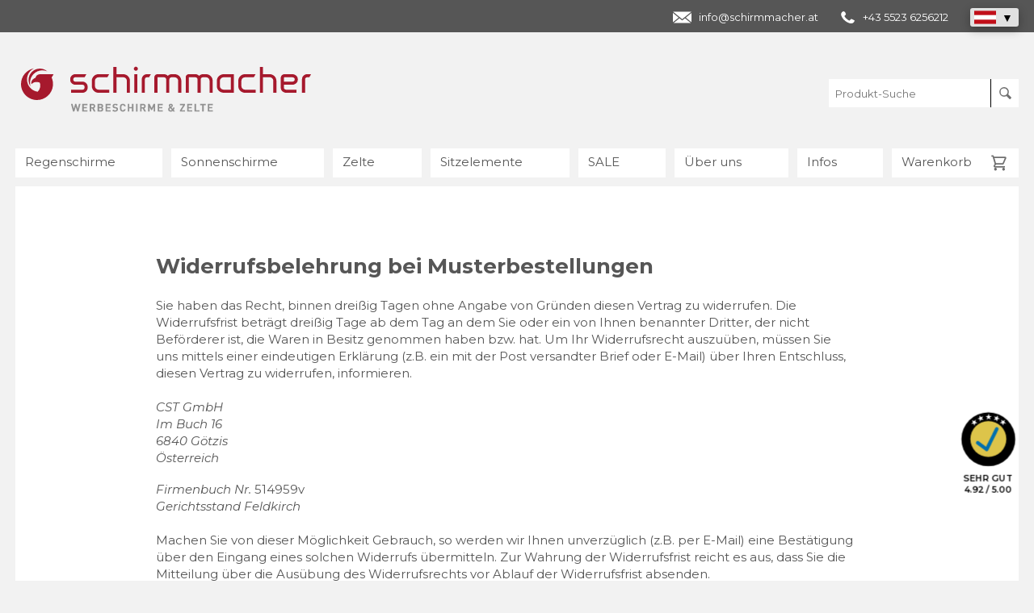

--- FILE ---
content_type: text/html; charset=UTF-8
request_url: https://schirmmacher.at/widerrufsbelehrung
body_size: 10455
content:
<!DOCTYPE html>
<html dir="ltr" lang="de-at">
<head>

<meta charset="utf-8">
<!-- 
	Programmierung und TYPO3 Integration
	seitenmann.at - Internet Services

	This website is powered by TYPO3 - inspiring people to share!
	TYPO3 is a free open source Content Management Framework initially created by Kasper Skaarhoj and licensed under GNU/GPL.
	TYPO3 is copyright 1998-2026 of Kasper Skaarhoj. Extensions are copyright of their respective owners.
	Information and contribution at https://typo3.org/
-->

<base href="https://schirmmacher.at/">


<meta name="generator" content="TYPO3 CMS" />
<meta name="viewport" content="width=device-width, initial-scale=1" />
<meta name="robots" content="index, follow" />
<meta name="keywords" content="Widerrufsbelehrung, Musterbestellungen, Widerrufsfrist, Folgen des Widerrufs, Widerrufsrechts" />
<meta name="description" content="Sie haben das Recht, binnen dreißig Tagen ohne Angabe von Gründen diesen Vertrag zu widerrufen." />
<meta name="google-site-verification" content="Y1AHQtBF-tib8H0W9Q6zJQ14RoYobVK_ufE_5JHneDg" />



<style type="text/css">
/*<![CDATA[*/
<!-- 
/*additionalTSFEInlineStyle*/
			* { margin: 0; padding: 0; }
			#startscreen { position: fixed; width: 100%; height: 100%; background-color: rgba(236,236,236,1); z-index: 200000; }
-->
/*]]>*/
</style>







<script type="text/javascript" data-cmp-ab="1" src="https://cdn.consentmanager.net/delivery/autoblocking/5c2e624a31d5a.js" data-cmp-host="d.delivery.consentmanager.net" data-cmp-cdn="cdn.consentmanager.net" data-cmp-codesrc="0"></script>
<title>Widerrufsbelehrung</title>			
			<link rel="dns-prefetch" href="//www.googletagmanager.com">
			<link rel="dns-prefetch" href="//www.googleadservices.com">
			<link rel="dns-prefetch" href="//www.google-analytics.com">
			
			<link rel="icon" type="image/png" sizes="16x16" href="/fileadmin/templates/design/favicon-16x16.png">
			<link rel="icon" type="image/png" sizes="32x32" href="/fileadmin/templates/design/favicon-32x32.png">
			<link rel="icon" type="image/png" sizes="96x96" href="/fileadmin/templates/design/favicon.png">
			<link rel="apple-touch-icon" type="image/png" sizes="180x180" href="/fileadmin/templates/design/favicon-180x180.png">
			<link rel="icon" type="image/png" sizes="192x192" href="/fileadmin/templates/design/favicon-192x192.png">
			<link rel="alternate icon" type="image/png" href="/fileadmin/templates/design/favicon-alternate.png">  <meta property="og:title" content="Widerrufsbelehrung">			<meta property="og:type" content="Website">			<meta property="og:url" content="https://schirmmacher.at/widerrufsbelehrung">			<meta property="og:site_name" content="Widerrufsbelehrung">			<meta property="og:description" content="Sie haben das Recht, binnen dreißig Tagen ohne Angabe von Gründen diesen Vertrag zu widerrufen.">			<meta property="og:image" content="https://schirmmacher.at/fileadmin/templates/design_at/schirmmacher-website-thumbnail.jpg">			<meta name="thumbnail" content="https://schirmmacher.at/fileadmin/templates/design_at/schirmmacher-website-thumbnail.jpg">			<meta name="twitter:card" content="summary">			<meta name="twitter:title" content="Widerrufsbelehrung">			<meta name="twitter:description" content="Sie haben das Recht, binnen dreißig Tagen ohne Angabe von Gründen diesen Vertrag zu widerrufen.">			<meta name="twitter:image" content="https://schirmmacher.at/fileadmin/templates/design_at/schirmmacher-website-thumbnail.jpg">	  			
	<script type="application/ld+json">
		{
		  "@context": "https://schema.org",
		  "@type": "Store",
		  "name": "schirmmacher - Werbeschirme und Zelte",
		  "image": "https://schirmmacher.at/fileadmin/templates/design_at/schirmmacher-website-thumbnail.jpg",
		  "description": "Regenschirme, Sonnenschirme oder Faltzelte bedrucken lassen vom Profi. Schirmmacher ist der Spezialist, wenn es um individuell bedruckte Werbeschirme und Zelte geht. Angeboten werden eine riesige Produktauswahl und verschiedenste Drucktechniken. Dabei liegt der Fokus auf Qualität zum günstigen Preis. Umsetzbar ist fast alles, vom einfachen Regenschirm mit Logo bis zum Marktschirm mit vollflächigem Fotodruck. Im online Produkt-Katalog oder durch persönliche Beratung findet sich das jeweils optimale Produkt. Kostenlos und unverbindlich wird von den Schirmmacher Design-Experten ein Entwurf gestaltet. Lieferungen sind auch in kleinen Mengen und kurzfristig möglich. Der Transport ist in viele Länder Europas kostenlos.",
		  "@id": "",
		  "url": "https://schirmmacher.at/",
		  "telephone": "+43 5523 6256212",
		  "address": {
		    "@type": "PostalAddress",
		    "streetAddress": "Im Buch 16",
		    "addressLocality": "Götzis",
		    "postalCode": "6840",
		    "addressCountry": "AT"
		  },
		  "openingHoursSpecification": [{
		    "@type": "OpeningHoursSpecification",
		    "dayOfWeek": [
		      "Monday",
		      "Tuesday",
		      "Wednesday",
		      "Thursday",
		      "Friday"
		    ],
		    "opens": "08:00",
		    "closes": "12:00"
		  },{
		    "@type": "OpeningHoursSpecification",
		    "dayOfWeek": [
		      "Monday",
		      "Tuesday",
		      "Wednesday",
		      "Thursday"
		    ],
		    "opens": "13:00",
		    "closes": "16:30"
		  }],
		  "sameAs": [
		    "https://www.facebook.com/schirmmacher",
		    "https://www.youtube.com/schirmmacher",
		    "https://linkedin.com/company/schirmmacher",
		    "https://schirmmacher.at/blog"
		  ]
		}
		</script>
		<script type="application/ld+json">
		{
		  "@context": "https://schema.org",
		  "@type": "Corporation",
		  "name": "Schirmmacher",
		  "alternateName": "Werbeschirme und Zelte",
		  "url": "https://schirmmacher.at/",
		  "logo": "https://schirmmacher.at/fileadmin/templates/design_at/schirmmacher-logo.svg",
		  "contactPoint": [{
		    "@type": "ContactPoint",
		    "telephone": "+43 5523 6256212",
		    "contactType": "customer service",
		    "contactOption": "TollFree",
		    "areaServed": "AT",
		    "availableLanguage": "German"
		  }],
		  "sameAs": [
		    "https://www.facebook.com/schirmmacher",
		    "https://www.youtube.com/schirmmacher",
		    "https://linkedin.com/company/schirmmacher",
		    "https://schirmmacher.at/blog"
		  ]
		}
	</script>
	
	
	<link rel="canonical" href="https://schirmmacher.at/widerrufsbelehrung">
	<!-- TYPO3 page -->
	<link rel="alternate" href="https://schirmmacher.de/widerrufsbelehrung" hreflang="de-DE">
	<link rel="alternate" href="https://schirmmacher.ch/widerrufsbelehrung" hreflang="de-CH">
	<link rel="alternate" href="https://schirmmacher.at/widerrufsbelehrung" hreflang="de-AT">
	<link rel="alternate" href="https://schirmmacher.es/cancelacion-de-muestras" hreflang="es-ES">
	<link rel="alternate" href="https://schirmmacher.eu/cancellation-policy" hreflang="en">
	<link rel="alternate" href="https://schirmmacher.it/diritto-di-recedere" hreflang="it-IT">
	<link rel="alternate" href="https://schirmmacher.co.uk/cancellation-policy" hreflang="en-GB">

	
	<link rel="stylesheet" href="https://schirmmacher.at/fileadmin/templates/css/customer.css" media="all">
	<link rel="stylesheet" href="https://schirmmacher.at/fileadmin/templates/css/customer_overwrite.css" media="all">
	<link rel="stylesheet" href="https://schirmmacher.at/fileadmin/templates/css/customer_at.css" media="all">
	

</head>
<body class="lang_de page_at">


		
		<!-- Template: 07 -->
		
		<div id="navigationMobilHintergrund"></div>
		
		<div id="startscreen"></div>
		
		<div id="topSpacer"></div>
		
			<div id="kontakt">
		<h4>CST GmbH – schirmmacher.com</h4>
		<table>
			<tr>
				<td style="padding-right: 20px;">Im Buch 16</td>
				<td>T. +43 5523 6256212</td>
			</tr>
			<tr>
				<td style="padding-right: 20px;">6840 Götzis/Österreich</td>
				<td><a href="/cdn-cgi/l/email-protection" class="__cf_email__" data-cfemail="cea7a0a8a18ebdada6a7bca3a3afada6abbce0afba">[email&#160;protected]</a></td>
			</tr>
		</table>
	</div>
		
		<div class="top_header"><div class="top_header_inner_wrapper">
				<div class="contactBox">
					<div class="laender">
						<a href="/cdn-cgi/l/email-protection#7811161e17380b1b10110a1515191b101d0a56190c" class="contact_mail"><span class="__cf_email__" data-cfemail="771e1911183704141f1e051a1a16141f1205591603">[email&#160;protected]</span></a>

						<a href="tel:+4355236256212" class="contact_phone">+43 5523 6256212</a>

						<div class="country_list_wrapper">
							<div class="country_list">
							<div class="country country_active AT"><img src="https://schirmmacher.at/fileadmin/templates/design/icon_flag_at.svg" width="27" height="16" alt=""></div>

							<div class="country DE"><a href="https://schirmmacher.de/"><img src="https://schirmmacher.at/fileadmin/templates/design/icon_flag_de.svg" width="27" height="16" alt=""></a></div>
<div class="country CH"><a href="https://schirmmacher.ch/"><img src="https://schirmmacher.at/fileadmin/templates/design/icon_flag_ch.svg" width="27" height="16" alt=""></a></div>
<div class="country IT"><a href="https://schirmmacher.it/"><img src="https://schirmmacher.at/fileadmin/templates/design/icon_flag_it.svg" width="27" height="16" alt=""></a></div>
<div class="country ES"><a href="https://schirmmacher.es/"><img src="https://schirmmacher.at/fileadmin/templates/design/icon_flag_es.svg" width="27" height="16" alt=""></a></div>
<div class="country EU"><a href="https://schirmmacher.eu/"><img src="https://schirmmacher.at/fileadmin/templates/design/icon_flag_eu.svg" width="27" height="16" alt=""></a></div>
<div class="country UK"><a href="https://schirmmacher.co.uk/"><img src="https://schirmmacher.at/fileadmin/templates/design/icon_flag_uk.svg" width="27" height="16" alt=""></a></div>

							</div>
							<div class="country_list_opener"></div>
						</div>
					</div>
					
				</div></div></div>
		
		<header id="header">
			
			<div id="logo">
	<a href="/"><img src="https://schirmmacher.at/fileadmin/templates/design_at/schirmmacher-logo.svg" width="360" height="65" alt="schirmmacher.at - Logo" title="schirmmacher.at - Werbeschirme vom Profi"></a>
</div>
			
			
			
			
			
				<div id="filterMobil">Filter</div>
	<div id="searchMobil"></div>
	<div id="mobilBasket"><span class="merklisteCounter">0</span></div>
	<div id="search">
		<input class="searchInput" type="text" name="searchstring" value="" placeholder="Produkt-Suche">
		<button id="searchButton"></button>
	</div>
	
			
			<div id="mainNavigationMobilButton"></div><nav id="mainNavigation"><ul class="mainNavigationLevel0"><li class="fa fa-sort-desc IFSUB" data-nav="285477"><a href="/regenschirme" class="mainIFSUB">Regenschirme</a><ul class="mainNavigationLevel1"><li class="SPC" data-nav="285515">Produkte</li><li class="" data-nav="285513"><a href="/regenschirme-produkte" class="">Alle Produkte</a></li><li class="" data-nav="285512"><a href="/stockschirme" class="">Stockschirme</a></li><li class="" data-nav="285511"><a href="/taschenschirme" class="">Taschenschirme</a></li><li class="SPC" data-nav="285510">Themen</li><li class="" data-nav="8154384"><a href="/regenschirme" class="">Bedruckbare Regenschirme</a></li><li class="" data-nav="285509"><a href="/regenschirme-guenstig" class="">Günstige Schirme</a></li><li class="" data-nav="285508"><a href="/vollflaechig-bedruckte-regenschirme" class="">Vollflächiger Druck</a></li><li class="" data-nav="285504"><a href="/oeko-regenschirme" class="">Öko-Regenschirme</a></li><li class="" data-nav="285507"><a href="/schirme-made-in-eu" class="">Regenschirme - Made in EU</a></li><li class="" data-nav="285506"><a href="/regenschirme-reflektierend-sicherheit" class="">Reflektierende Schirme</a></li><li class="" data-nav="285505"><a href="/originelle-regenschirme" class="">Originelle Regenschirme</a></li><li class="" data-nav="9893450"><a href="/regenschirme-pfc-frei" class="">zeroPFC-Regenschirme</a></li><li class="" data-nav="9377805"><a href="/fare-watersave" class="">waterSAVE-Regenschirme</a></li><li class="" data-nav="285503"><a href="/fare-regenschirme" class="">FARE Regenschirme</a></li><li class="" data-nav="847748"><a href="/xxl-regenschirme" class="">XXL-Regenschirme</a></li><li class="" data-nav="406224"><a href="/leichte-und-kleine-regenschirme" class="">Leichte Regenschirme</a></li><li class="" data-nav="406225"><a href="/hochwertige-regenschirme" class="">Premium-Regenschirme</a></li><li class="" data-nav="1447573"><a href="/durchsichtige-regenschirme" class="">Durchsichtige Regenschirme</a></li><li class="SPC" data-nav="285501">Infos</li><li class="" data-nav="285500"><a href="/regenschirme-kaufen-tipps" class="">10 Tipps - Regenschirme kaufen</a></li><li class="" data-nav="285499"><a href="/regenschirm-pflege" class="">Pflege-Tipps Regenschirme</a></li><li class="" data-nav="2029362"><a href="/oeffnungssysteme-regenschirme" class="">Öffnungssysteme Regenschirme</a></li><li class="" data-nav="8154385"><a href="/bestandteile-regenschirme" class="">Schirm-Bestandteile</a></li><li class="" data-nav="7616739"><a href="/regenschirme-gestalten" class="">Gestaltung Regenschirme</a></li><li class="" data-nav="8154386"><a href="/drucktechniken-regenschirme" class="">Drucktechniken Regenschirme</a></li><li class="" data-nav="285498"><a href="/referenzen-regenschirme" class="">Referenzen & Kundenbilder</a></li></ul></li><li class="fa fa-sort-desc IFSUB" data-nav="285845"><a href="/sonnenschirme" class="mainIFSUB">Sonnenschirme</a><ul class="mainNavigationLevel1"><li class="SPC" data-nav="285897">Produkte</li><li class="" data-nav="285895"><a href="/sonnenschirme-produkte" class="">Alle Produkte</a></li><li class="" data-nav="285893"><a href="/grossschirme" class="">Großschirme</a></li><li class="" data-nav="285894"><a href="/kleinschirme" class="">Kleinschirme</a></li><li class="" data-nav="285892"><a href="/ampelschirme" class="">Seitenmastschirme</a></li><li class="" data-nav="285890"><a href="/sonnenschirme-zubehoer" class="">Zubehör</a></li><li class="SPC" data-nav="285889">Themen</li><li class="" data-nav="286826"><a href="/individuell-bedruckte-sonnenschirme" class="">Bedruckbare Sonnenschirme</a></li><li class="" data-nav="285888"><a href="/sonnenschirme-rechteckig" class="">Rechteckige Sonnenschirme</a></li><li class="" data-nav="285887"><a href="/sonnenschirme-quadratisch" class="">Quadratische Sonnenschirme</a></li><li class="" data-nav="285886"><a href="/sonnenschirme-rund" class="">Runde Sonnenschirme</a></li><li class="" data-nav="412367"><a href="/mobile-grossschirme" class="">Mobile Großschirme</a></li><li class="" data-nav="285885"><a href="/gastroschirme" class="">Gastroschirme</a></li><li class="" data-nav="11867811"><a href="/industriekunden-sonnenschirme" class="">Getränke- & Lebensmittelindustrie</a></li><li class="" data-nav="8007559"><a href="/lagernde-qualitaetsschirme" class="">Lagernde Qualitätsschirme</a></li><li class="" data-nav="285884"><a href="/strandschirme" class="">Strandschirme</a></li><li class="" data-nav="285883"><a href="/eventschirme" class="">Eventschirme</a></li><li class="" data-nav="4878781"><a href="/scolaro-sonnenschirme" class="">Scolaro Sonnenschirme</a></li><li class="" data-nav="4655739"><a href="/schneider-sonnenschirme" class="">Schneider Sonnenschirme</a></li><li class="SPC" data-nav="285880">Infos</li><li class="" data-nav="285879"><a href="/sonnenschirme-kaufen-tipps" class="">10 Tipps - Sonnenschirme kaufen</a></li><li class="" data-nav="285878"><a href="/sonnenschirm-pflege-reinigung" class="">Pflege und Reinigung</a></li><li class="" data-nav="285877"><a href="/oeffnungssysteme-sonnenschirme" class="">Öffnungssysteme</a></li><li class="" data-nav="9377758"><a href="/schirmstaender-kalkulator" class="">Gewichtskalkulator Schirmständer</a></li><li class="" data-nav="9459655"><a href="/lichtechtheit-sonnenschirme" class="">Lichtechtheit</a></li><li class="" data-nav="10329590"><a href="/einzelteile-sonnenschirm" class="">Sonnenschirm-Bestandteile</a></li><li class="" data-nav="8159500"><a href="/drucktechniken-sonnenschirme" class="">Drucktechniken</a></li><li class="" data-nav="9893442"><a href="/sonnenschirm-volant" class="">Was ist ein Volant?</a></li><li class="" data-nav="9937490"><a href="/sonnenschirm-windhaube" class="">Was ist eine Windhaube?</a></li><li class="" data-nav="11731724"><a href="/sonnenschirm-montageservice" class="">Montageservice für Sonnenschirme</a></li><li class="" data-nav="285876"><a href="/referenzen-sonnenschirme" class="">Referenzen & Kundenbilder</a></li></ul></li><li class="fa fa-sort-desc IFSUB" data-nav="286382"><a href="/zelte" class="mainIFSUB">Zelte</a><ul class="mainNavigationLevel1"><li class="SPC" data-nav="286420">Produkte</li><li class="" data-nav="286415"><a href="/zelte-produkte" class="">Alle Produkte</a></li><li class="" data-nav="286414"><a href="/faltzelte" class="">Faltzelte</a></li><li class="" data-nav="286413"><a href="/sternzelte" class="">Sternzelte</a></li><li class="" data-nav="286412"><a href="/seitenwaende" class="">Seitenwände</a></li><li class="" data-nav="286411"><a href="/zelt-zubehoer" class="">Zubehör</a></li><li class="SPC" data-nav="286410">Themen</li><li class="" data-nav="8159511"><a href="/zelte" class="">Bedruckbare Zelte</a></li><li class="" data-nav="1429072"><a href="/marktzelte" class="">Werbe- und Marktzelte</a></li><li class="" data-nav="286409"><a href="/mobile-notfall-express-faltzelte" class="">Blaulichtzelte</a></li><li class="" data-nav="286407"><a href="/faltzelte-guenstig" class="">Günstige Faltzelte</a></li><li class="SPC" data-nav="286405">Infos</li><li class="" data-nav="9394076"><a href="/tipps-zum-faltzelt-kauf" class="">10 Tipps - Faltzelte kaufen</a></li><li class="" data-nav="286402"><a href="/faltzelt-faltpavillon-aufbau" class="">Aufbauanleitung</a></li><li class="" data-nav="9224834"><a href="/faltzelt-serien-vergleich" class="">Faltzelt-Serien im Vergleich</a></li><li class="" data-nav="286401"><a href="/faltzelte-groesse-ratgeber" class="">Größenratgeber</a></li><li class="" data-nav="17447485"><a href="/faltzelte-bestandteile" class="">Faltzelt - Bestandteile</a></li><li class="" data-nav="286400"><a href="/referenzen-faltzelte" class="">Referenzen & Kundenbilder</a></li></ul></li><li class="fa fa-sort-desc IFSUB" data-nav="698723"><a href="/sitzelemente" class="mainIFSUB">Sitzelemente</a><ul class="mainNavigationLevel1"><li class="SPC" data-nav="698731">Produkte</li><li class="" data-nav="8830381"><a href="/alle-stuehle" class="">Alle Produkte</a></li><li class="" data-nav="698730"><a href="/liegestuehle" class="">Liegestühle</a></li><li class="" data-nav="8504828"><a href="/klappstuehle" class="">Klappstühle</a></li><li class="" data-nav="11193733"><a href="/9905" class="Sitzwürfel">Sitzwürfel</a></li><li class="" data-nav="14777466"><a href="/tische-zaeune" class="">Tisch & Zäune</a></li><li class="SPC" data-nav="698727">Themen</li><li class="" data-nav="8857322"><a href="/sitzelemente" class="">Sitzelemente mit Werbefläche</a></li><li class="" data-nav="8949070"><a href="/werbestuehle-open-air" class="">Werbestühle für Outdoor-Events</a></li><li class="SPC" data-nav="698726">Infos</li><li class="" data-nav="11007321"><a href="/liegestuehle-kaufen-tipps" class="">10 Tipps - Liegestühle kaufen</a></li><li class="" data-nav="9399513"><a href="/fsc-siegel-holz-liegestuhl" class="">FSC-Kennzeichnung</a></li><li class="" data-nav="10596556"><a href="/liegestuehle-referenzen" class="">Referenzen & Kundenbilder</a></li></ul></li><li class="fa fa-sort-desc IFSUB" data-nav="10906051"><a href="/sale-regenschime" class="mainIFSUB">SALE</a><ul class="mainNavigationLevel1"><li class="" data-nav="10906052"><a href="/sale-regenschime" class="">Regenschirme</a></li><li class="" data-nav="10906053"><a href="/sale-sonnenschirme" class="">Sonnenschirme</a></li><li class="" data-nav="10906056"><a href="/sale-zelte" class="">Zelte</a></li></ul></li><li class="fa fa-sort-desc IFSUB" data-nav="286766"><a href="/ueber-uns" class="mainIFSUB">Über uns</a><ul class="mainNavigationLevel1"><li class="" data-nav="286781"><a href="/ueber-uns" class="">Unsere Stärken</a></li><li class="" data-nav="286774"><a href="/team" class="">Team</a></li><li class="" data-nav="7371963"><a href="/das-schirmmacher-zuhause" class="">Unser Zuhause</a></li><li class="" data-nav="286773"><a href="/geschichte" class="">Firmengeschichte</a></li><li class="" data-nav="9224835"><a href="/qualitaet" class="">Qualitätsversprechen</a></li><li class="" data-nav="10108182"><a href="/umweltpolitik" class="">Umweltversprechen</a></li><li class="" data-nav="9224836"><a href="/garantie" class="">Garantie</a></li><li class="" data-nav="286772"><a href="/warum-wir-gute-preise-haben" class="">Preisgestaltung</a></li><li class="" data-nav="9595176"><a href="/iso-9001-tuev" class="">ISO-Zertifizierung</a></li><li class="" data-nav="11606993"><a href="/oekoprofit-betrieb" class="">Ökoprofit - Betrieb</a></li><li class="" data-nav="319252"><a href="/kontakt" class="">Kontakt</a></li></ul></li><li class="fa fa-sort-desc IFSUB" data-nav="286817"><a href="/blog" class="mainIFSUB">Infos</a><ul class="mainNavigationLevel1"><li class="" data-nav="7641628"><a href="/faq" class="">FAQ</a></li><li class="" data-nav="286825"><a href="/blog" class="">Aktuelles</a></li><li class="" data-nav="542577"><a href="/videos" class="">Videos</a></li><li class="" data-nav="286823"><a href="/druckdaten" class="">Druckdaten</a></li><li class="" data-nav="286822"><a href="/mindestmengen" class="">Mindestmengen</a></li><li class="" data-nav="286821"><a href="/werbeschirm-gestaltung" class="">Grafik-Service</a></li><li class="" data-nav="286820"><a href="/musterbestellung" class="">Musterbestellung</a></li><li class="" data-nav="12020896"><a href="/versand-und-transport" class="">Versand & Transport</a></li></ul></li><li class=""><a href="/warenkorb/" class="merkliste">Warenkorb <span class="merklisteCounter">0</span></a></li></ul></nav>
			
		</header>
		
		
		<div id="sliderWrapper">
			<div id="slider">
				
			</div>
		</div>


		<article id="articleWrapper" class="folgeseite ">
			
<div class="row "><div class="column column-1 column-last whiteBackground "><div class="row "><div class="column column-10 "></div><div class="column column-80 "><div class="spacer " style="height: 30px;"></div><div class="ce-textpic ce-right ce-intext"><div class="ce-bodytext"><h1>Widerrufsbelehrung bei Musterbestellungen</h1><p>Sie haben das Recht, binnen dreißig Tagen ohne Angabe von Gründen diesen Vertrag zu widerrufen. Die Widerrufsfrist beträgt dreißig Tage ab dem Tag an dem Sie oder ein von Ihnen benannter Dritter, der nicht Beförderer ist, die Waren in Besitz genommen haben bzw. hat. Um Ihr Widerrufsrecht auszuüben, müssen Sie uns&nbsp;mittels einer eindeutigen Erklärung (z.B. ein mit der Post versandter Brief oder E-Mail) über Ihren Entschluss, diesen Vertrag zu widerrufen, informieren.<br /><br /><em>CST GmbH</em><br /><em>Im Buch 16</em><br /><em>6840 Götzis</em><br /><em>Österreich</em></p><p><em>Firmenbuch Nr. </em>514959v<br /><em>Gerichtsstand Feldkirch</em><br /><br /> Machen Sie von dieser Möglichkeit Gebrauch, so werden wir Ihnen unverzüglich (z.B. per E-Mail) eine Bestätigung über den Eingang eines solchen Widerrufs übermitteln. Zur Wahrung der Widerrufsfrist reicht es aus, dass Sie die Mitteilung über die Ausübung des Widerrufsrechts vor Ablauf der Widerrufsfrist absenden.<br /> &nbsp;</p><h3>Folgen des Widerrufs<br /> &nbsp;</h3><p>Wenn Sie diesen Vertrag widerrufen, haben wir Ihnen alle Zahlungen, die wir von Ihnen erhalten haben, ausschließlich der Lieferkosten, unverzüglich und spätestens binnen vierzehn Tagen ab dem Tag zurückzuzahlen, an dem die Mitteilung über Ihren Widerruf dieses Vertrags bei uns eingegangen ist. Für diese Rückzahlung verwenden wir dasselbe Zahlungsmittel, das Sie bei der ursprünglichen Transaktion eingesetzt haben, es sei denn, mit Ihnen wurde ausdrücklich etwas anderes vereinbart; in keinem Fall werden Ihnen wegen dieser Rückzahlung Entgelte berechnet. Wir können die Rückzahlung verweigern, bis wir die Waren wieder zurückerhalten haben oder bis Sie den Nachweis erbracht haben, dass Sie die Waren zurückgesandt haben, je nachdem, welches der frühere Zeitpunkt ist. Sie haben die Waren unverzüglich und in jedem Fall spätestens binnen vierzehn Tagen ab dem Tag, an dem Sie uns über den Widerruf dieses Vertrags unterrichten, an uns zurückzusenden oder zu übergeben. Die Frist ist gewahrt, wenn Sie die Waren vor Ablauf der Frist von vierzehn Tagen absenden. Sie tragen die unmittelbaren Kosten der Rücksendung der Waren. Sie müssen für einen etwaigen Wertverlust der Waren nur aufkommen, wenn dieser Wertverlust auf einen zur Prüfung der Beschaffenheit, Eigenschaften und Funktionsweise der Waren nicht notwendigen Umgang mit ihnen zurückzuführen ist.<br /> &nbsp;</p><h3><br /> Ausschluss bzw. vorzeitiges Erlöschen des Widerrufsrechts</h3><h3>&nbsp;</h3><p>Das Widerrufsrecht besteht nicht bei Verträgen – zur Lieferung von Waren, die nicht vorgefertigt sind und für deren Herstellung eine individuelle Auswahl oder Bestimmung durch den Verbraucher maßgeblich ist oder die eindeutig auf die persönlichen Bedürfnisse des Verbrauchers zugeschnitten sind.</p></div></div><div class="spacer " style="height: 30px;"></div></div><div class="column column-10 column-last "></div></div></div></div>


		</article>	

		
		<div id="footer_full_wrapper">
<footer id="footer">
  <!-- <div class="row"> -->
    <!-- <div class="column column-1-3"> --><div class="row footer_row_quality_payment_delivery" style="">
    <div class="column column-1-3">
		<strong>Qualität & Sicherheit</strong><br>
		<div class="spacer_10"></div>
		<a href="/iso-9001-tuev"><img src="/fileadmin/templates/design_at/footer-tuev-austria.svg" width="80" height="40" class="footer_icon_quality_payment_delivery" alt=""></a>
		<a href="/iso-9001-tuev"><img src="/fileadmin/templates/design_at/footer-iso-9001.svg" width="80" height="40" class="footer_icon_quality_payment_delivery" alt=""></a>
		<a href="/umweltpolitik"><img src="/fileadmin/templates/design_at/footer-oekoprofit-betrieb.svg" width="80" height="40" class="footer_icon_quality_payment_delivery" alt=""></a>
		<img src="/fileadmin/templates/design_at/footer-google-top-rated.svg" width="80" height="40" class="footer_icon_quality_payment_delivery" alt="">
	</div>
	<div class="column column-1-3">
		<strong>Versandpartner</strong><br>
		<div class="spacer_10"></div>
		<a href="/versand-und-transport"><img src="/fileadmin/templates/design_at/footer-dpd.svg" width="80" height="40" class="footer_icon_quality_payment_delivery" alt=""></a>
		<a href="/versand-und-transport"><img src="/fileadmin/templates/design_at/footer-fedex.svg" width="80" height="40" class="footer_icon_quality_payment_delivery" alt=""></a>
		<a href="/versand-und-transport"><img src="/fileadmin/templates/design_at/footer-gls.svg" width="80" height="40" class="footer_icon_quality_payment_delivery" alt=""></a>
		<a href="/versand-und-transport"><img src="/fileadmin/templates/design_at/footer-gw.svg" width="80" height="40" class="footer_icon_quality_payment_delivery" alt=""></a>
	</div>
    <div class="column column-1-3 column-last">
		<strong>Zahlarten</strong><br>
		<div class="spacer_10"></div>
		<img src="/fileadmin/templates/design_at/footer-mastercard.svg" width="80" height="40" class="footer_icon_quality_payment_delivery" alt="">
		<img src="/fileadmin/templates/design_at/footer-visa.svg" width="80" height="40" class="footer_icon_quality_payment_delivery" alt="">
		<img src="/fileadmin/templates/design_at/footer-rechnung-de.svg" width="80" height="40" class="footer_icon_quality_payment_delivery" alt="">
	</div>
</div>

<div class="footerspacer" style=""></div>
<!-- <div id="footer_full_wrapper"> -->
<!-- <footer id="footer"> -->
  <div class="row">
    <div class="column column-1-3"><ul><li class=""><a href="https://schirmmacher.at/">Startseite</a></li><li class=""><a href="/copyright">Copyright</a></li><li class=""><a href="/agb">AGB</a></li><li class=""><a href="/datenschutz">Datenschutz</a></li></ul>    </div>
    <div class="column column-1-3"><ul><li class=""><a href="/kontakt">Kontakt</a></li><li class=""><a href="/qualitaet">Qualität</a></li><li class=""><a href="/oeffnungszeiten">Öffnungszeiten</a></li><li class="active"><a href="/widerrufsbelehrung">Widerrufsbelehrung</a></li><li class=""><a href="/code-of-conduct">Code of Conduct</a></li></ul>    </div>
    <div class="column column-1-3">	<div class="row "><div class="column column-1-2 "><ul><li class=""><a href="/faq">FAQ</a></li><li class=""><a href="/sitemap">Sitemap</a></li><li class=""><a href="/impressum">Impressum</a></li></ul><div class="footerSocialMail"><a href="https://www.facebook.com/schirmmacher/" target="_blank" rel="noopener noreferrer" class="socialIcon"><img class="lazy" data-src="https://schirmmacher.at/fileadmin/templates/design/icon_facebook.svg" width="20" height="20" alt="facebook - Logo" title="schirmmacher - Besuche uns auf facebook"></a><a href="https://www.instagram.com/schirmmacher/" target="_blank" rel="noopener noreferrer" class="socialIcon"><img class="lazy" data-src="https://schirmmacher.at/fileadmin/templates/design/icon_instagram.svg" width="20" height="20" alt="Instagram - Logo" title="schirmmacher - Besuche uns auf Instagram"></a><a href="https://www.linkedin.com/company/schirmmacher/" target="_blank" rel="noopener noreferrer" class="socialIcon" ><img class="lazy" data-src="https://schirmmacher.at/fileadmin/templates/design/icon_linkedin.svg" width="20" height="20" alt="LinkedIn - Logo" title="schirmmacher - Besuche uns auf LinkedIn"></a></div></div><div class="column column-1-2 column-last "><a href="/ueber-uns"><img src="/fileadmin/templates/design/50-jahre-schirmmacher-erfahrung-ws.svg" width="100" height="100" alt="50 Jahre Schirmmacher Erfahrung"></a></div></div>    </div>
	<!--
	<div class="column column-1-4 column-last">
		&nbsp;
	</div>
	-->
</div>	</footer></div><!--  <div id="footerAdresse"> <strong>Schirmmacher </strong> - info@schirmmacher.com </div> -->
		
		<div id="bottomSpacer"></div>
		
		
		
		
			<div class="produktanfrageWrapperBackground"></div>
			<div class="produktanfrageWrapper">
				<div class="produktanfrageformularWrapper">
					<div class="produktanfrageClose">X</div>
					
					<div class="spacer_30"></div>
					<div class="headline">Anfrage senden</div>
					<div class="spacer_30"></div>
					
					<form action="/fileadmin/php_forms/produktanfrage/produktanfrageSendForm.php" enctype="multipart/form-data" method="post" id="produktanfrageForm" class="produktanfrageForm" name="produktanfrageForm">
					
						<input type="hidden" name="webs_sprache_id" value="1">
						<input type="hidden" name="webs_waehrung_id" value="2">
						
						<input type="hidden" name="domain" value="schirmmacher.at">
						<input type="hidden" name="lang" value="">
						<input type="hidden" name="designer_link" class="designer_link" value="">
						<input type="hidden" name="designer_image" class="designer_image" value="">
						<input type="hidden" name="formdataCheck" class="formdataCheck">
						
						<!-- Inhalte werden von Kalkulator erstellt und eingefügt -->
						<div class="rowForm">
							<div class="columnForm columnForm-1-2 column_1_produktinfos" style="padding: 0 10px;">
								<div class="produktanfrage_produktinfos"></div>
							</div>
							<div class="columnForm columnForm-1-2 column_2_produktinfos" style="padding: 0 10px;">
								<p class="header beratung">
									<strong>Persönliche Beratung</strong><br>
									Tel.: +43 5523 6256212<br>
									E-Mail: <a href="/cdn-cgi/l/email-protection" class="__cf_email__" data-cfemail="0861666e67487b6b60617a6565696b606d7a26697c">[email&#160;protected]</a><br>
								</p>
							</div>
						</div>
						
						<div class="spacer_60"></div>
						
						<div class="wrapperInput">
							
							<!-- Meine Wünsche-->
							<div class="headline">Meine Wünsche</div>
							
							
							<div class="inputElement" style="display: none;">
								<label>Anfrage-Menge*</label>
								<input type="text" name="menge" class="menge" value="" placeholder="">
							</div>
							
							<div class="rowForm" style=""><!-- height: 0; overflow: hidden; -->
								<div class="columnForm columnForm-1-2">
									<div class="inputElementPerson">
										<label>Anfrage-Menge*</label>
										<input type="text" name="menge" class="menge" value="" placeholder="">
									</div>
								</div>
								<div class="columnForm columnForm-1-2">
									<div class="inputElementPerson">
										<div class="select_list_groesse_wrapper_outer"></div>
										<input type="hidden" name="input_select_groesse" class="input_select_groesse" value="">
									</div>
								</div>
							</div>

							<div class="rowForm" style=""><!-- height: 0; overflow: hidden; -->
								<div class="columnForm columnForm-1-2">
									<div class="inputElementPerson">
										<div class="select_list_variante_wrapper_outer"></div>
										<input type="hidden" name="input_select_variante" class="input_select_variante" value="">
									</div>
								</div>
								<div class="columnForm columnForm-1-2">
									<div class="inputElementPerson">
										<div class="select_list_product_wrapper_outer"></div>
										<input type="hidden" name="input_select_product" class="input_select_product" value="">
										<input type="hidden" name="input_select_product_bezeichnung" class="input_select_product_bezeichnung" value="">
										
										
									</div>
								</div>
							</div>
							
							<div class="inputElement">
								<label>Bemerkung</label>
								<!-- Logo Platzierung, Größe, Sonderwünsche,... -->
								<textarea name="druckbeschreibung" class="druckbeschreibung"></textarea>
							</div>
							
							<div class="spacer_50"></div>
							
							<!-- Gratis Entwurfe-->
							<div class="produktanfrage_upload_elemet">
								<div class="headline">Produkt-Entwurf</div>
								<p>
									Für einen ersten 3D-Entwurf und eine individuelle Angebotserstellung laden Sie einfach Ihr gewünschtes Logo oder Foto hoch!<br>
								</p>
								<div class="spacer_30"></div>
								<div class="inputElement uploadInputElement">
									<input type="file" name="files[]" id="files_produktanfrage" class="inputfile_produktanfrage" data-multiple-caption="{count} Dateien ausgewählt" multiple>
									<label for="files_produktanfrage" class="uploadLabel"><span>» Druckdaten hochladen «</span></label>
									<div class="uploadHeadline">Sie können mehrere Dateien per Festhalten der STRG Taste auswählen.</div>
								</div>
								<div class="spacer_30"></div>
								<p>
									Für weitere Produkt-Entwürfe steht Ihnen unser Grafik-Service zur Verfügung. Dieser führt bei Ihren Druckdaten einen kostenlosen Profi-Datencheck durch, um für Sie das perfekte Ergebnis zu erzielen. Falls Ihre Daten nicht verarbeitet werden können, werden wir mit Ihnen Rücksprache halten.<br>
								</p>
								<div class="spacer_50"></div>
							</div>
						</div>
						
						<!-- Meine Kontaktdaten -->
						<div class="headline">Meine Kontaktdaten</div>
						<div class="rowForm">
							<div class="columnForm columnForm-1-2">
								<div class="inputElementPerson">
									<label>Vorname *</label>
									<input type="text" name="vorname" class="vorname" value="" placeholder="" required="required">
								</div>
							</div>
							<div class="columnForm columnForm-1-2">
								<div class="inputElementPerson">
									<label>Nachname *</label>
									<input type="text" name="nachname" class="nachname" value="" placeholder="" required="required">
								</div>
							</div>
						</div>
						<div class="rowForm">
							<div class="columnForm columnForm-1-2">
								<div class="inputElementPerson">
									<label>Firma</label>
									<input type="text" name="firma" class="nfirmaame" value="" placeholder="">
								</div>
							</div>
							<div class="columnForm columnForm-1-2">
								<div class="inputElementPerson">
									<label>Liefer-Land *</label>
									<!-- <input type="text" name="lieferland" class="lieferland" value="" placeholder="" required="required"> -->
									<!-- schirmmacher.at --><select name="lieferland" class="lieferland_select" required="required"><option value="AT">&Ouml;sterreich</option><option value="DE">Deutschland</option><option value="BE">Belgien</option><option value="FR">Frankreich</option><option value="IT">Italien</option><option value="HR">Kroatien</option><option value="LU">Luxemburg</option><option value="NL">Niederlande</option><option value="NO">Norwegen</option><option value="SE">Schweden</option><option value="SI">Slowenien</option><option value="ES">Spanien</option></select>
								</div>
							</div>
						</div>
						<div class="rowForm">
							<div class="columnForm columnForm-1-2">
								<div class="inputElementPerson">
									<label>E-Mail-Adresse *</label>
									<input type="email" name="email" class="email" value="" placeholder="" required="required">
								</div>
							</div>
							<div class="columnForm columnForm-1-2">
								<div class="inputElementPerson">
									<label>Telefonnummer</label>
									<input type="text" name="telefon" class="telefon" value="" placeholder="">
								</div>
							</div>
						</div>
						<div class="spacer_50"></div><div class="rowForm">
							<div class="columnForm columnForm-1-1">
								<div class="inputElementPerson">
									<div class="datenschutz_checkbox_wrapper">
										<input type="checkbox" name="datenschutz" class="datenschutz" value="datenschutz_akzeptiert" required="required">
										<label>Ich bin mit den <a href="/datenschutz" target="_blank">Datenschutzbestimmungen</a> von schirmmacher (CST GmbH) einverstanden. *</label>
									</div>
								</div>
							</div>
						</div>
						<div class="wrapperSubmit">
							<input type="submit" name="produktanfrageSubmit" class="produktanfrageSubmit" value="Anfrage senden" >
						</div>

					</form>
					
					<div class="resultProduktanfrage"></div>
				</div><!-- formularWrapper -->
			</div>
		
		
			<div class="searchResultWrapper"></div>
		
			<!-- schirmmacher.at -->
			<script data-cfasync="false" src="/cdn-cgi/scripts/5c5dd728/cloudflare-static/email-decode.min.js"></script><script type="application/ld+json">
				{
				  "@context": "https://schema.org",
				  "@type": "Store",
				  "name": "Werbeschirme und Zelt",
				  "image": "https://schirmmacher.at/fileadmin/templates/design_at/schirmmacher-werbeschirme-titelbild.jpg",
				  "url": "https://schirmmacher.at/",
				  "telephone": "+43 5523 6256212",
				  "address": {
				    "@type": "PostalAddress",
				    "streetAddress": "Junker-Jonas-Platz 3",
				    "addressLocality": "Götzis",
				    "postalCode": "6840",
				    "addressCountry": "AT"
				  },
				  "aggregateRating": {
					"@type": "AggregateRating",
					"ratingValue": "4.92",
					"bestRating": "5",
					"reviewCount": "1453"
				  }
				}
			</script>
		<a href="/kundenbewertungen" target="_top"><div id="bewertungWidgetWrapper"><span class="bewertungWidgetText">SEHR GUT</span><span class="bewertungWidgetZahlen">4.92 / 5.00</span></div></a>
		
		
		
		
		
			
	<script>
		// Load Stylesheets
		function lCss(u, m) {
			var l = document.createElement('link');
			l.rel = 'stylesheet';
			l.type = 'text/css';
			l.href = u;
			l.media = m;
			document.getElementsByTagName('head')[0].appendChild(l);
		}
		function dCss() { lCss('fileadmin/templates/js/fancybox/jquery.fancybox.css', 'all'); }
		if (window.addEventListener) { window.addEventListener('DOMContentLoaded', dCss, false); }else{ window.onload=dCss; }
	</script>
	
	<!-- Google Tag Manager -->
	<script>(function(w,d,s,l,i){w[l]=w[l]||[];w[l].push({'gtm.start':
	new Date().getTime(),event:'gtm.js'});var f=d.getElementsByTagName(s)[0],
	j=d.createElement(s),dl=l!='dataLayer'?'&l='+l:'';j.async=true;j.src=
	'https://www.googletagmanager.com/gtm.js?id='+i+dl;f.parentNode.insertBefore(j,f);
	})(window,document,'script','dataLayer','GTM-N6NRDJ7');</script>
	<!-- End Google Tag Manager -->
	<!-- Google Tag Manager (noscript) -->
	<noscript><iframe src="https://www.googletagmanager.com/ns.html?id=GTM-N6NRDJ7"
	height="0" width="0" style="display:none;visibility:hidden"></iframe></noscript>
	<!-- End Google Tag Manager (noscript) -->
		
	<!---->
	<script src="https://schirmmacher.at/fileadmin/templates/js/jquery-1.12.1.min.js"></script>
	<script src="https://schirmmacher.at/fileadmin/templates/js/fancybox/jquery.fancybox.pack.js"></script>
	<script src="https://schirmmacher.at/fileadmin/templates/js/prefixfree.min.js"></script>
	<script src="https://schirmmacher.at/fileadmin/templates/js/customer.js"></script>
	<script src="https://schirmmacher.at/fileadmin/templates/js/calculator.js"></script>
	<script src="https://schirmmacher.at/fileadmin/templates/js/basket.js"></script>
		
	<script src="https://schirmmacher.at/fileadmin/templates/js/customer_at.js"></script>
	
	<!-- Seite einblenden -->
	<script>
		$(document).ready(function(){ 
			// $('#startscreen').fadeOut(0);
			setTimeout("$('#startscreen').fadeOut(100, function(){ $('#startscreen').css({'display':'none'}); });", 500);
			$('#startscreen').on('click', function(){ $('#startscreen').fadeOut(200); }); 
		});
	</script>




<script defer src="https://static.cloudflareinsights.com/beacon.min.js/vcd15cbe7772f49c399c6a5babf22c1241717689176015" integrity="sha512-ZpsOmlRQV6y907TI0dKBHq9Md29nnaEIPlkf84rnaERnq6zvWvPUqr2ft8M1aS28oN72PdrCzSjY4U6VaAw1EQ==" data-cf-beacon='{"version":"2024.11.0","token":"051e005e025c4589b1aaa045f97bdaa0","r":1,"server_timing":{"name":{"cfCacheStatus":true,"cfEdge":true,"cfExtPri":true,"cfL4":true,"cfOrigin":true,"cfSpeedBrain":true},"location_startswith":null}}' crossorigin="anonymous"></script>
</body>
</html>

--- FILE ---
content_type: image/svg+xml
request_url: https://schirmmacher.at/fileadmin/templates/bewertung/bewertung.svg
body_size: 586
content:
<?xml version="1.0" encoding="utf-8"?>
<!-- Generator: Adobe Illustrator 25.2.3, SVG Export Plug-In . SVG Version: 6.00 Build 0)  -->
<svg version="1.1"
	 id="svg2" inkscape:output_extension="org.inkscape.output.svg.inkscape" inkscape:version="0.48.4 r9939" sodipodi:docname="earth1.svg" sodipodi:version="0.32" xmlns:cc="http://creativecommons.org/ns#" xmlns:dc="http://purl.org/dc/elements/1.1/" xmlns:inkscape="http://www.inkscape.org/namespaces/inkscape" xmlns:rdf="http://www.w3.org/1999/02/22-rdf-syntax-ns#" xmlns:sodipodi="http://sodipodi.sourceforge.net/DTD/sodipodi-0.dtd" xmlns:svg="http://www.w3.org/2000/svg"
	 xmlns="http://www.w3.org/2000/svg" xmlns:xlink="http://www.w3.org/1999/xlink" x="0px" y="0px" viewBox="0 0 46.1 46.1"
	 style="enable-background:new 0 0 46.1 46.1;" xml:space="preserve">
<style type="text/css">
	.st0{fill:#DDC44A;}
	.st1{fill:none;stroke:#0070AD;stroke-width:3;stroke-linecap:round;stroke-linejoin:round;stroke-miterlimit:10;}
	.st2{fill:#FFFFFF;}
</style>
<sodipodi:namedview  bordercolor="#666666" borderopacity="1.0" id="base" inkscape:current-layer="layer1" inkscape:cx="15" inkscape:cy="15" inkscape:document-units="px" inkscape:pageopacity="0.0" inkscape:pageshadow="2" inkscape:window-height="1029" inkscape:window-maximized="0" inkscape:window-width="656" inkscape:window-x="0" inkscape:window-y="19" inkscape:zoom="10.2" pagecolor="#ffffff" showgrid="false">
	</sodipodi:namedview>
<g>
	<circle cx="23.1" cy="23.1" r="22.8"/>
	<circle class="st0" cx="23.1" cy="22.9" r="15.2"/>
	<polyline class="st1" points="14.1,26.1 21.7,31.7 30.2,14.4 	"/>
	<polygon class="st2" points="23.3,1.4 23.9,3.4 26,3.4 24.3,4.5 24.9,6.5 23.3,5.3 21.7,6.5 22.3,4.5 20.7,3.4 22.7,3.4 	"/>
	<polygon class="st2" points="15.5,2.9 16.8,4.4 18.7,3.6 17.7,5.3 19,6.8 17,6.4 16,8.1 15.8,6.1 13.9,5.7 15.7,4.9 	"/>
	<polygon class="st2" points="31.2,2.9 29.8,4.4 28,3.6 29,5.3 27.7,6.8 29.6,6.4 30.6,8.1 30.8,6.1 32.8,5.7 31,4.9 	"/>
	<polygon class="st2" points="9.2,6.9 11,7.8 12.5,6.5 12.1,8.4 13.9,9.4 11.8,9.7 11.5,11.7 10.6,9.8 8.6,10.1 10.1,8.7 	"/>
	<polygon class="st2" points="37.2,6.6 35.5,7.7 33.9,6.5 34.5,8.4 32.8,9.5 34.8,9.6 35.4,11.5 36.1,9.6 38.1,9.7 36.5,8.5 	"/>
</g>
</svg>


--- FILE ---
content_type: image/svg+xml
request_url: https://schirmmacher.at/fileadmin/templates/design_at/footer-visa.svg
body_size: 282
content:
<?xml version="1.0" encoding="UTF-8"?>
<svg id="Icons" xmlns="http://www.w3.org/2000/svg" viewBox="0 0 100 100">
  <defs>
    <style>
      .cls-1 {
        fill: #faa61a;
      }

      .cls-2 {
        fill: #00579f;
      }
    </style>
  </defs>
  <g id="g4158">
    <polygon id="polygon9" class="cls-2" points="44 64.14 36.72 64.14 41.27 35.96 48.56 35.96 44 64.14"/>
    <path id="path11" class="cls-2" d="M70.42,36.65c-1.44-.57-3.72-1.2-6.53-1.2-7.19,0-12.26,3.84-12.29,9.32-.06,4.05,3.62,6.29,6.38,7.65,2.82,1.38,3.78,2.28,3.78,3.51-.03,1.89-2.28,2.76-4.38,2.76-2.91,0-4.47-.45-6.84-1.5l-.96-.45-1.02,6.33c1.71.78,4.86,1.47,8.13,1.5,7.65,0,12.62-3.78,12.68-9.62.03-3.21-1.92-5.66-6.12-7.67-2.55-1.29-4.11-2.16-4.11-3.48.03-1.2,1.32-2.43,4.19-2.43,2.37-.06,4.11.51,5.43,1.08l.66.3.99-6.07h0Z"/>
    <path id="path13" class="cls-2" d="M80.1,54.16c.6-1.62,2.91-7.89,2.91-7.89-.03.06.6-1.65.96-2.7l.51,2.43s1.38,6.75,1.68,8.15h-6.06ZM89.09,35.96h-5.64c-1.74,0-3.06.51-3.81,2.34l-10.82,25.84h7.65s1.26-3.48,1.53-4.23h9.36c.21.99.87,4.23.87,4.23h6.75l-5.88-28.18h0Z"/>
    <path id="path15" class="cls-2" d="M30.63,35.96l-7.14,19.22-.78-3.9c-1.32-4.5-5.46-9.38-10.08-11.81l6.53,24.64h7.71l11.46-28.15h-7.7Z"/>
    <path id="path17" class="cls-1" d="M16.87,35.96H5.14l-.12.57c9.14,2.34,15.2,7.98,17.69,14.75l-2.55-12.95c-.42-1.8-1.71-2.31-3.3-2.37h0Z"/>
  </g>
</svg>

--- FILE ---
content_type: image/svg+xml
request_url: https://schirmmacher.at/fileadmin/templates/design_at/footer-gw.svg
body_size: 68
content:
<?xml version="1.0" encoding="UTF-8"?>
<svg id="Icons" xmlns="http://www.w3.org/2000/svg" viewBox="0 0 100 100">
  <defs>
    <style>
      .cls-1 {
        fill: #f68113;
      }
    </style>
  </defs>
  <path id="path251" class="cls-1" d="M79.9,50.33c-4.93,10.11-19.42,18.23-33.16,18.18-7.67-.03-14.02-2.57-16.88-6.9-1.81-2.75-2.04-6.07-.81-9.73.18-.52.38-1.04.61-1.55h10.83l-1.04,8.43h7.6l7.24-7.39-.92,7.39h7.51l8.23-8.43h10.79ZM60.28,51.32l.87-6.94h-7.86l-6.86,6.94.89-6.94h-13.76c6.6-7.51,18.35-12.93,29.58-12.89,7.67.03,14.12,2.46,16.98,6.8.54.83.92,1.72,1.18,2.65h6.87c-1.42-9.25-10.78-15.51-24.64-15.56-15.31-.06-30.97,8.07-38.06,19h-11.23l-2.54,5.95h10.9c-4.42,13.57,6.06,24.23,23.78,24.29,17.79.06,36.05-10.91,40.79-24.51.69-1.99,1.08-3.9,1.18-5.74h-21.35l-6.7,6.94Z"/>
</svg>

--- FILE ---
content_type: application/javascript
request_url: https://schirmmacher.at/fileadmin/templates/js/basket.js
body_size: 5276
content:
// Basket
$(document).ready(function(){
	
	
	
	
	
	
	
	
	
	
	// Texte für diverse Elemente -------------------------------------------------------------------
	stings = new Object;
	stings['Artikel wurde dem Warenkorb hinzugefügt'] = {
		de:'Artikel wurde dem Warenkorb hinzugefügt',
		en:'Item has been added to the shopping cart.',
		gb:'Item has been added to the shopping cart.',
		pl:'Produkt został dodany do koszyka.',
		es:'El artículo se ha añadido al cesto de compras',
		it:'Il articolo si ha aggiuntato nel carrello'
	} 
	stings['Dieser Artikel befindet sich schon im Warenkorb'] = {
		de:'Dieser Artikel befindet sich schon im Warenkorb',
		en:'This article is already in the shopping cart.',
		gb:'This article is already in the shopping cart.',
		pl:'Ten produkt znajduje już się w koszyku.',
		es:'Este producto ya se encuentra en el cesto de compras',
		it:'Questo articolo è già nel carrello'
	}
	stings['Musterbestellung'] = {
		de:'Das Muster wurde in den Warenkorb gelegt.<br>Hinweis: Alle Muster sind ohne Druck.<br>Individuell bedruckte Muster sind auf Anfrage erhältlich.',
		en:'You added a sample in the shopping cart.<br>Note: all the samples are unprinted.<br>Under request, it is possible to make a printed sample.',
		gb:'You added a sample in the shopping cart.<br>Note: all the samples are unprinted.<br>Under request, it is possible to make a printed sample.',
		pl:'You added a sample in the shopping cart.<br>Note: all the samples are unprinted.<br>Under request, it is possible to make a printed sample.',
		es:'Ha añadido una muestra en el cesto.<br>Nota: todas las muestras son sin estampa.<br>Es posible realizar una muestra estampada a pedido.',
		it:'Ha inserito un campione nel carrello.<br>Nota: tutti i campioni sono senza stampa.<br>È possibile aver un campione stampato sotto richiesta.'
	}
	
	
	
	
	
	
	
	
	
	
	// Hinweis "Land ändern" anzeigen ----------------------------------------------------------------
	info_dialog_last_open_dialog = '';
	function click_basket_info_dialog(){} // DUMMY FUNCTION
	$(document).on('click','.basket_info_dialog',function(event){
		event.stopPropagation();
		
		// Geklicktes Element zwischenspeichern
		let this_clicked_info_dialog_element = $(this);
		// Aufbereitung der Daten
		let clicked_info_dialog = $(this).data('info_dialog');
		let clicked_info_dialog_data = $(this).data('dialog_string');
		// Alle offenen Info-Dialoge schließen ...
		//if(info_dialog_last_open_dialog != clicked_info_dialog){
			remove_info_dialog_dialog();
			//}else{
			// ... oder nochmals geklicktes Info offen lassen
		//	return;
		//}
		// Offener Info-Dialog zwischenspeichern
		info_dialog_last_open_dialog = clicked_info_dialog;
		// Info-Dialog ausgeben
		show_info_dialog(this_clicked_info_dialog_element,clicked_info_dialog_data,clicked_info_dialog);
	});
	function show_info_dialog(this_clicked_info_dialog_element,clicked_info_dialog_data,clicked_info_dialog){
		// Position vom dem geklickten Info-Element/Icon bestimmen
		var dialog_target_position = $(this_clicked_info_dialog_element).offset();
		//Maximale Breite einstellen
		let dialog_max_width = 270;
		let dialog_offset_top = 30;
		let dialog_offset_right = 0;
		// Body und Article breite feststellen
		let bodywith = $('body').width();
		let articlewith = $('#articleWrapper').width();
		let width_offset = (bodywith - articlewith) / 2;
		// Dialog innerhalb von Article positionieren
		let dialog_target_position_left = dialog_target_position.left;
		if(dialog_target_position_left + dialog_max_width > articlewith + width_offset){
			dialog_target_position_left = width_offset + articlewith - dialog_max_width;
		}
		// Dialog HTML erstellen
		var this_dialog_html = '';
		this_dialog_html += '<span class="info_dialog_dialog" ';
		this_dialog_html += 'style="max-width: '+dialog_max_width+'px; top: '+(dialog_target_position.top + dialog_offset_top) +'px; left: '+(dialog_target_position_left - dialog_offset_right)+'px;">';
		this_dialog_html += clicked_info_dialog_data;
		this_dialog_html += '</span>';
		// Dialog in body einfügen und anzeigen
		window.setTimeout(function(){ $(this_dialog_html).appendTo('body'); }, 100);
		window.setTimeout(function(){ $('.info_dialog_dialog').addClass('show'); }, 150);
	}
	// Info-Dialoge schließen
	$(window).on('resize',function(){ remove_info_dialog_dialog(); });
	$(document).on('click','body',function(e){ remove_info_dialog_dialog(); });
	function remove_info_dialog_dialog(){
		// Zwischenspeichern Info-Dialog löschen
		info_dialog_last_open_dialog = '';
		// Class entfernen damit der Dialog ausgeblendet wird
		$('.info_dialog_dialog').removeClass("show");
		// Dialog HTML von der Seite entfernen
		window.setTimeout(function(){  if(!$('.info_dialog_dialog').hasClass('show')){ $('.info_dialog_dialog').remove(); } }, 50);
	}
	
	
	
	
	
	
	
	
	
	
	// Diverse Variablen aufbereiten -----------------------------------------------------------------
	var ordertype;
	var overwriteProduct;
	var calculateObj_string;
	var selected_farbObj_string;
	var selected_productObj_string;
	var selected_groesseObj_string
	
	
	
	
	
	
	
	
	
	
	// printf Funktion für Javascript ---------------------------------------------------------------
	// myString = '{0} Muster für {1} {2} bestellen';
	// myString.format(1 ,'EUR', 12.25);
	if (!String.prototype.format) {
		String.prototype.format = function() {
		  a = this;
		  for (k in arguments) {
			  a = a.replace("{" + k + "}", arguments[k]);
		  }
		  return a;
		}
	}
	
	
	
	
	
	
	
	
	
	// Trennlinie in der Seitenspalte vorübergehend ausblenden --------------------------------------
	if($('.basket').length > 0){
		$('#subNavigationTrennlnie').css({'display':'none'});
	}
	
	
	
	
	
	
	
	
	
	
	// Datencheck info ------------------------------------------------------------------
	function click_datencheck_info(){} // DUMMY FUNCTION
	$('.datencheck_info').fadeOut(0);
	$(document).on('click','.checkout_footer_text .datencheck_info_icon',function(){
		$('.datencheck_info').fadeToggle();
	});
	
	
	
	
	
	
	
	
	
	
	// Zum Warenkorb - Mobilansicht ------------------------------------------------------------------
	function click_mobilBasket(){} // DUMMY FUNCTION
	$(document).on('click','#mobilBasket',function(){
		document.location = $('.merkliste').attr('href');
	});
	
	
	
	
	
	
	
	
	
	
	// Lieferadresse ein-/ausblenden -----------------------------------------------------------------
	function click_show_hide_lieferadresse(){} // DUMMY FUNCTION
	if( $('.ra_la_adresse').is(":checked") ){  
		$('.lieferadresse').addClass('hide');
	}else{
		$('.lieferadresse').removeClass('hide');
	}
	$(document).on('click','.ra_la_adresse',function(){
		if( $(this).is(":checked") ){ 
			$('.lieferadresse').addClass('hide');
		}else{
			$('.lieferadresse').removeClass('hide');
		}
	});
	
	
	
	
	
	
	
	
	
	
	// Adresseingabe - Entertaste deaktivieren -------------------------------------------------------
	$('.basket_data_wrapper_adressen input').keydown(function (e) {
	    if (e.keyCode == 13) {
	        e.preventDefault();
	        return false;
	    }
	});
	
	
	
	
	
	
	
	
	
	
	// Artikel vom Warenkorb entfernen ---------------------------------------------------------------
	function click_button_remove_from_basket(){} // DUMMY FUNCTION
	$(document).on('click','.button_remove_from_basket',function(){
		var product = Number($(this).data('id'));
		var art_variante_nr = $(this).data('var_nr');
		var ordertype = $(this).data('ordertype');
		var newCookieData = '';
		if(!isNaN(product)){
			$(this).parent().parent().css({'opacity':'0.2'});
			// Cookies für die Anzahl der Produkte bereinigen -------------------------
			// Aktuell gespeicherte Warenkorb-Informationen erstellen
			currentCookieData = Cookies.get('basket');
			// Ist noch kein Artikel im Warenkorm currentCookieData initialisieren
			if(currentCookieData == undefined){ currentCookieData = ''; }
			// Gespeicherte Artikel erstellen
			savedArticlesArray = currentCookieData.split('|');
			// Letztes Array-Element entfernen
			savedArticlesArray.pop();
			// Array durcharbeiten und geklickten Artikel nicht mehr in Cookie speichern
			for (let i in savedArticlesArray) {
				if(savedArticlesArray[i] != ordertype + '_' + art_variante_nr){
					newCookieData += savedArticlesArray[i] + '|';
				}
			}
			// Neue Daten in Cookie speichern
			Cookies.set('basket', newCookieData);
			// Entsprechenden Artikel von Datenbank entfernen und Seite neu laden
			$.ajax({
				method: "POST",
				data: { 'action': 'remove','product': product, 'art_variante_nr': art_variante_nr, 'ordertype': ordertype },
				url: '/fileadmin/php_basket/basket.script.php',
				success: function(data) {
					// Seite neu laden und aktualisierten Warenkorb anzeigen
					window.location.reload();
					//console.log(data);
				},
				error: function() {
			    	// Error
				}
			});
		}
	});
	
	
	
	
	
	
	function click_order_sample_button_placeholder(){} // DUMMY FUNCTION
	$(document).on('click','.muster_button_placeholder',function(){
		
		// Landauswahl prüfen
		if($('.calculator_lieferland.selected').length == '1'){
			//console.log('Land OK');
		}else{
			// Hinweis für Länderauswahl öffnen
			$('.lieferlandauswahl_info.info_dialog').trigger('click');
			//
			// Länderauswahl in den sichtbaren Bereich scrollen
			$('html').animate({ 'scrollTop': (Number($('html').scrollTop()) - 100) }, 500 );
			
			//
			return;
			//console.log($('.calculator_lieferland.selected').length);
			//console.log('Klick Länderauswahlhinweis');
		}
	});
	
	
	// Musterprodukt bestellen -----------------------------------------------------------------------
	function click_order_sample(){} // DUMMY FUNCTION
	$(document).on('click','.muster_button_visible',function(){
		// Art der Bestellung erstellen
		ordertype = 'sample';
		// Overwrite Product
		overwriteProduct = false;
		// Artikel im Warenkorb speichern
		addToBasket();
	});
	
	
	
	
	
	
	
	
	
	
	// Kalkuliertes Produkt bestellen -----------------------------------------------------------------
	function click_order_calculated(){} // DUMMY FUNCTION
	$(document).on('click','.order_button',function(){
		// Ist Produkt nicht verfügbar - verfuegbar_status=3 - Dann kann die Bestellung nicht ausgeführt werden
		if($('.order_button').hasClass('order_button_unavailable')){
			return;
		}
		// AB 20210818 --------------------------------------------------------------
		// Wurde noch kein Produkt kalkuliert - Dann kann die Bestellung nicht ausgeführt werden
		if($('.calculation').hasClass('calculation_not_ready')){
			return;
		}
		// Art der Bestellung erstellen
		ordertype = 'calculated';
		// Overwrite Product
		overwriteProduct = true;
		// Artikel im Warenkorb speichern
		addToBasket();
	});
	
	
	
	
	
	
	
	
	
	
	// Arktikel im Warenkorb speichern ---------------------------------------------------------------
	function addToBasket(){
		// Steuervariable für die Prüfung auf doppelte Artikel
		articleExistsInArray = false
		// Artikel art_variante_nr ermitteln
		basket_art_variante_nr = selected_productObj.key;
		// Aktuell gespeicherte Warenkorb-Informationen erstellen
		currentCookieData = Cookies.get('basket');
		// Ist noch kein Artikel im Warenkorm currentCookieData initialisieren
		if(currentCookieData == undefined){ currentCookieData = ''; }
		// Array für die Prüfung auf Duplikate erstellen
		savedArticlesArray = currentCookieData.split('|');
		if( savedArticlesArray.includes(ordertype + '_' + basket_art_variante_nr) && !overwriteProduct){ 
			// Hinweis an User - wenn  Artikel schon im Warenkorb
			basketInfoDuplikat(); 
			// Funktion beenden
			return;
		}
		if( savedArticlesArray.includes(ordertype + '_' + basket_art_variante_nr) && overwriteProduct){ 
			// Artikelinformation aufbereiten
			overwriteProdukt = ordertype + '_' + basket_art_variante_nr;
			// Warenkorb überschreiben
			basketOverwrite(overwriteProdukt); 
		}
		// Daten für den Versand aufbereiten und in entsprechende Variablen speichern
		my_stringify();
		// Daten an Server senden
		storeBasket();
	}
	
	
	
	
	
	
	
	
	
	
	// Diverse Objekte für den Versand an den Server aufbereiten ------------------------------------
	function my_stringify(){
		calculateObj_string = JSON.stringify(calculateObj);
		selected_farbObj_string = JSON.stringify(selected_farbObj);
		selected_productObj_string = JSON.stringify(selected_productObj);
		selected_groesseObj_string = JSON.stringify(selected_groesseObj);
	}
	
	
	
	
	
	
	
	
	
	
	// Warenkorb - Kalkulierten Artkel überschreiben ------------------------------------------------
	function basketOverwrite(overwriteProdukt){
		// Bestehende Cookie Daten erstellen
		currentCookieData = Cookies.get('basket');
		// Altes Cookie löschen
		Cookies.remove('basket');
		// Array für die Prüfung auf Duplikate erstellen
		savedArticlesArray = currentCookieData.split('|');
		// Speicher für Cookie Daten
		newCookieData = '';
		for (let i in savedArticlesArray) {
			// Leere Elemente überspringen/entfernen
			if(savedArticlesArray[i] == ''){ continue; }
			// 
			if(savedArticlesArray[i] != overwriteProdukt){
				// Daten (Artikel Variante Nummer) speichern
				newCookieData = savedArticlesArray[i] + '|';
			}
		}
		// Neue Cookiedaten speichern
		Cookies.set('basket', newCookieData);
	}
	
	
	
	
	
	
	
	
	
	
	// Artikel in Warenkorb speichern ----------------------------------------------------------------
	function storeBasket(){
		
		/*
		console.log('calculateObj');
		console.log(calculateObj);
		console.log('calculateObj');
		console.log(calculateObj_string);
		console.log('selected_farbObj');
		console.log(selected_farbObj_string);
		console.log('selected_productObj');
		console.log(selected_productObj_string);
		console.log('selected_groesseObj');
		console.log(selected_groesseObj_string);
		*/
		
		$.ajax({
			method: "POST",
			data: { 'action': 'add', 'ordertype': ordertype, 'calculateObj': calculateObj_string, 'selected_farbObj': selected_farbObj_string, 'selected_productObj': selected_productObj_string, 'selected_groesseObj': selected_groesseObj_string  } ,
			url: '/fileadmin/php_basket/basket.script.php',
			success: function(data) {
				// Bestehende Cookie Daten erstellen
				currentCookieData = Cookies.get('basket');
				// Altes Cookie löschen
				Cookies.remove('basket');
				// Falls Cookie noch keinen Wert hat - Variable leeren 
				if(currentCookieData == undefined){ currentCookieData = ''; }
				// Alte und neue Daten (Artikel Variante Nummer) zusammenführen und Info an User
				newCookieData = currentCookieData + ordertype + '_' + basket_art_variante_nr + '|';
				// Cookie speichern
				Cookies.set('basket', newCookieData);
				// Feedback an User geben
				basketInfo();
				//
				//console.log(data);
			},
			error: function() {
		    	// Error
			}
		});
	}
	
	
	
	
	
	
	
	
	
	
	// Warenkorb Artikel eingefügt - Fedback HTML erstellen und ein- bzw. ausblenden ----------------
	function basketInfo(){
		// Anzahl der gespeicherten Artikel erstellen
		var savedArticlesArray = Cookies.get('basket').split('|');
		// Button "Merkliste (0)" - Anzahl auslesen
		buttonNumberOfArticles = Number($('.merklisteCounter').text());
		
		// Prüfen auf Musterartikel und entsprechenden Feedbacktext einfügen
		buttonTextString = 'Artikel wurde dem Warenkorb hinzugefügt';
		feedbackExtraClass = '';
		if(ordertype == 'sample'){
			buttonTextString = 'Musterbestellung';
		feedbackExtraClass = 'closeSampleOrderFeedback';
		}
		
		// Fedback HTML erstellen und ein- bzw. ausblenden
		var merklisteMessage = '<div class="merklisteMessageBox ' + feedbackExtraClass + '"><div class="merklisteMessageText">' + stings[buttonTextString].de + '</div>';
		//
		if($('body').hasClass('lang_pl')){
			merklisteMessage = '<div class="merklisteMessageBox ' + feedbackExtraClass + '"><div class="merklisteMessageText">' + stings[buttonTextString].pl + '</div>';
		}
		if($('body').hasClass('lang_en')){
			merklisteMessage = '<div class="merklisteMessageBox ' + feedbackExtraClass + '"><div class="merklisteMessageText">' + stings[buttonTextString].en + '</div>';
		}
		if($('body').hasClass('lang_de page_ch')){
			merklisteMessage = '<div class="merklisteMessageBox ' + feedbackExtraClass + '"><div class="merklisteMessageText">' + stings[buttonTextString].de + '</div>';
		}
		if($('body').hasClass('lang_es')){
			merklisteMessage = '<div class="merklisteMessageBox ' + feedbackExtraClass + '"><div class="merklisteMessageText">' + stings[buttonTextString].es + '</div>';
		}
		if($('body').hasClass('lang_it')){
			merklisteMessage = '<div class="merklisteMessageBox ' + feedbackExtraClass + '"><div class="merklisteMessageText">' + stings[buttonTextString].it + '</div>';
		}
		// Feedback einfügen
		$(merklisteMessage).insertAfter($('body'));
		// Feedback anzeigen
		fadeInOutMessage();
		// Warenkorbanzeige aktualisieren 
		initBasketCounter();
	}
	
	
	
	
	
	
	
	
	
	
	// Warenkorb Duplikat - Fedback HTML erstellen und ein- bzw. ausblenden --------------------------
	function basketInfoDuplikat(){
		var merklisteMessage = '<div class="merklisteMessageBox"><div class="merklisteMessageText">' + stings['Dieser Artikel befindet sich schon im Warenkorb'].de + '</div>';
		if($('body').hasClass('lang_pl')){
			merklisteMessage = '<div class="merklisteMessageBox"><div class="merklisteMessageText">' + stings['Dieser Artikel befindet sich schon im Warenkorb'].pl + '</div>';
		}
		if($('body').hasClass('lang_en')){
			merklisteMessage = '<div class="merklisteMessageBox"><div class="merklisteMessageText">' + stings['Dieser Artikel befindet sich schon im Warenkorb'].en + '</div>';
		}
		if($('body').hasClass('lang_de page_ch')){
			merklisteMessage = '<div class="merklisteMessageBox"><div class="merklisteMessageText">' + stings['Dieser Artikel befindet sich schon im Warenkorb'].de + '</div>';
		}
		if($('body').hasClass('lang_es')){
			merklisteMessage = '<div class="merklisteMessageBox"><div class="merklisteMessageText">' + stings['Dieser Artikel befindet sich schon im Warenkorb'].es + '</div>';
		}
		if($('body').hasClass('lang_it')){
			merklisteMessage = '<div class="merklisteMessageBox"><div class="merklisteMessageText">' + stings['Dieser Artikel befindet sich schon im Warenkorb'].it + '</div>';
		}
		
		$(merklisteMessage).insertAfter($('body'));
		// Feedback anzeigen
		fadeInOutMessage();
	}
	
	
	
	
	
	
	
	
	
	
	// Warenkorb Feedback anzeigen -------------------------------------------------------------------
	function fadeInOutMessage(){
		$('.merklisteMessageBox, .merklisteMessageText').fadeOut(0);
		$('.merklisteMessageBox').fadeIn(200, function(){
			$('.merklisteMessageText').fadeIn(300, function(){
				// Prüfen auf Musterbestellung
				if($('.closeSampleOrderFeedback').length > 0){
					// Feedback offen halten und schließen Button einfügen
					$('.merklisteMessageText').append('<div class="merklisteMessageBoxFeedbackClose">x</div>');
				}else{
					// Automatisches schließen des Feedbacks
					$('.merklisteMessageBox').delay(1500).fadeOut(200, function(){
						$('.merklisteMessageBox').remove();
					});
				}
			});
		});
	}
	
	
	
	
	
	
	
	
	
	
	// Warenkorb Feedback schließen -----------------------------------------------------------------------
	function click_close_feedback(){} // DUMMY FUNCTION
	$(document).on('click','.merklisteMessageBoxFeedbackClose',function(){
		//console.log('merklisteMessageBoxFeedbackClose');
		$('.merklisteMessageBox').fadeOut(200, function(){
			$('.merklisteMessageBox').remove();
		});
	});
	
	
	
	
	
	
	
	
	
	
	// Warenkorb Navigation einstellen ---------------------------------------------------------------
	// Anzahl der gespeicherten Artikel erstellen und in Navigation anzeigen
	initBasketCounter();
	function initBasketCounter(){ 
		counterBasket = Cookies.get('basket');
		if(counterBasket != undefined){ 
			counter = counterBasket.split('|').length-1;
			if(counter > 0){ $('.merklisteCounter').addClass('redBackground'); }
			$('.merklisteCounter').text(counter);
		}
	}
	
	
	
	
	
	
	
	
	
	
	// UID - Bei Eingabe einer UID wird eine Hinweistext unter dem Eingabefeld ausgegeben ----------
	var checkUID = setInterval(checkUIDfunction, 1000);
	function checkUIDfunction(){
		if( $('.ra_uid').val() != ''){
			$('.ra_uid_hinweis').slideDown();
			//console.log('show Text');
			clearInterval(checkUID);
		}
	}
		
      
	$('.ra_uid').on('keyup', function(){
		
		//console.log('show Text');
		
	});
	
	
	
	
	
	
	
	// Klick auf "1. Warenkorb"  Zurück zum Warenkorb -----------------------------------------------
	$(document).on('click','.basket_steps.step_1 ',function(event){
		$('button[value="showBasket"]').trigger('click');
	});
	// Klick auf "2. Adresseingabe"  Zurück zur Adresseingabe ----------------------------------------
	$(document).on('click','.basket_steps.step_2 ',function(event){
		$('button[value="customerdata"]').trigger('click');
	});
	
	
	
	
	
	
	// Bestellung senden -----------------------------------------------------------------------------
	$(document).on('click','.sendorder',function(event){
		event.preventDefault();
		// Prüfung AGB Checkbox
		if(document.querySelector('#agb_in_text:checked') !== null){ 
			document.querySelector('#agb').value = 1;
			// Upload Informationen in das Formular verschieben
			$('.druckmotiv_upload').each(function(){
				$('.sendorder_form').append($(this));
			});
			// Upload Bemerkungen in das Formular verschieben
			$('.druckmotiv_bemerkung').each(function(){
				$('.sendorder_form').append($(this));
			});
			// Bestellung senden
			$('.sendorder_form').submit();
			// Buttons Ausblenden
			$('.button_form').fadeOut();
			// Progressbar einblenden 
			$('.sendorderProgress_wrapper').fadeIn();
			// Progressbar Animation starten 
			sendorderProgress();
		}else{
			
			$('.sendorder_agb_wrapper').css({'display':'block'});
			$('.sendorder_agb_wrapper').addClass('error');
		}
		
		
	});
	
	
	
	
	
	
	
	
	
	
	// sendorderProgress Bar -------------------------------------------------------------------------
	function sendorderProgress() {
	  var elem = document.getElementById("sendorderProgress");   
	  var width = 1;
	  var id = setInterval(frame, 10);
	  function frame() {
	    if (width >= 100) {
	      clearInterval(id);
	    } else {
	      width = width + 0.02; 
	      elem.style.width = width + '%'; 
	    }
	  }
	}
	
	
	
	
	
	
	
	
	
	
	// Formular Basket Drukmotiv - Upload input --------------------------------------------------------
	$('.druckmotiv_upload').each(function(){
		// http://tympanus.net/codrops/2015/09/15/styling-customizing-file-inputs-smart-way/
		//var inputs = document.querySelectorAll( '.druckmotiv_upload' );
		var inputs = $(this);
		Array.prototype.forEach.call( inputs, function( input )
		{
			var label	 = input.nextElementSibling,
				labelVal = label.innerHTML;
			input.addEventListener( 'change', function( e )
			{
				var fileName = '';
				if( this.files && this.files.length > 1 )
					fileName = ( this.getAttribute( 'data-multiple-caption' ) || '' ).replace( '{count}', this.files.length );
				else
					fileName = e.target.value.split( '\\' ).pop();

				if( fileName )
					label.querySelector( 'span' ).innerHTML = fileName;
				else
					label.innerHTML = labelVal;
			});
		});
	});
	
	
	
	
	
	
	
	
	
	
});

--- FILE ---
content_type: image/svg+xml
request_url: https://schirmmacher.at/fileadmin/templates/design/icon_search.svg
body_size: 37
content:
<svg id="Ebene_1" data-name="Ebene 1" xmlns="http://www.w3.org/2000/svg" xmlns:xlink="http://www.w3.org/1999/xlink" viewBox="0 0 25 25"><defs><style>.cls-1{fill:none;}.cls-2{clip-path:url(#clip-path);}.cls-3{fill:#6f6f6f;}</style><clipPath id="clip-path"><rect class="cls-1" x="-0.07" width="25" height="25"/></clipPath></defs><title>icon_search</title><g class="cls-2"><path class="cls-3" d="M15,15.16a7.36,7.36,0,0,1-5.2,2.14H9.79a7.39,7.39,0,0,1,0-14.77h.05A7.39,7.39,0,0,1,17.22,10,7.4,7.4,0,0,1,15,15.16m9.54,5.91-.14-.15-6-6A9.92,9.92,0,0,0,9.9,0H9.83a9.92,9.92,0,0,0-.06,19.83h.07a9.86,9.86,0,0,0,5-1.35l6,6h0l.15.15a1.18,1.18,0,0,0,1.65,0l1.93-1.94a1.16,1.16,0,0,0,0-1.65"/></g></svg>

--- FILE ---
content_type: image/svg+xml
request_url: https://schirmmacher.at/fileadmin/templates/design_at/footer-google-top-rated.svg
body_size: 2187
content:
<?xml version="1.0" encoding="UTF-8"?>
<svg id="Icons" xmlns="http://www.w3.org/2000/svg" xmlns:xlink="http://www.w3.org/1999/xlink" viewBox="0 0 100 100">
  <defs>
    <style>
      .cls-1 {
        fill: #e74335;
      }

      .cls-2 {
        fill: #31a753;
      }

      .cls-3 {
        fill: #fff;
      }

      .cls-4 {
        fill: none;
      }

      .cls-5 {
        fill: #517bbd;
      }

      .cls-6 {
        clip-path: url(#clippath-1);
      }

      .cls-7 {
        fill: #efbc32;
      }

      .cls-8 {
        fill: #565656;
      }

      .cls-9 {
        fill: #fabb09;
      }

      .cls-10 {
        clip-path: url(#clippath);
      }
    </style>
    <clipPath id="clippath">
      <polygon class="cls-4" points="13.88 53.81 13.88 73.83 16.89 71.59 21.42 68.24 25.94 71.59 28.96 73.83 28.96 53.83 13.88 53.81"/>
    </clipPath>
    <clipPath id="clippath-1">
      <polygon class="cls-4" points="18.83 56.88 15.76 57.75 13.98 55.14 10.79 54.92 10.02 51.87 7.1 50.59 7.44 47.46 5.14 45.27 6.54 42.45 5.14 39.62 7.44 37.44 7.1 34.31 10.02 33.03 10.79 29.98 13.98 29.76 15.76 27.15 18.83 28.02 21.42 26.17 24 28.02 27.07 27.15 28.86 29.76 32.04 29.98 32.81 33.03 35.73 34.31 35.4 37.44 37.7 39.62 36.3 42.45 37.7 45.28 35.4 47.46 35.73 50.59 32.81 51.87 32.04 54.92 28.86 55.14 27.07 57.75 24 56.88 21.42 58.73 18.83 56.88"/>
    </clipPath>
  </defs>
  <g>
    <g>
      <path d="M46.49,64.41h-2.37v6.59h-.97v-6.59h-2.37v-.8h5.71v.8Z"/>
      <path d="M53.13,67.54c0,.72-.12,1.35-.37,1.89-.24.54-.59.95-1.03,1.23s-.97.43-1.56.43-1.1-.14-1.55-.43-.8-.69-1.05-1.22c-.25-.53-.38-1.14-.38-1.84v-.53c0-.71.12-1.34.37-1.88s.6-.96,1.05-1.25c.45-.29.97-.43,1.55-.43s1.11.14,1.56.43c.45.29.8.7,1.04,1.24.24.54.37,1.17.37,1.89v.47ZM52.16,67.06c0-.88-.18-1.55-.53-2.02s-.84-.7-1.48-.7-1.1.23-1.45.7-.53,1.12-.54,1.95v.54c0,.85.18,1.52.53,2s.85.73,1.47.73,1.12-.23,1.46-.69.52-1.11.53-1.97v-.55Z"/>
      <path d="M55.56,68.1v2.89h-.97v-7.38h2.72c.81,0,1.44.21,1.9.62s.69.96.69,1.64c0,.72-.22,1.27-.67,1.66-.45.39-1.09.58-1.92.58h-1.74ZM55.56,67.31h1.75c.52,0,.92-.12,1.2-.37.28-.25.42-.6.42-1.06,0-.44-.14-.79-.42-1.06s-.66-.4-1.14-.41h-1.81v2.9Z"/>
      <path d="M66.42,68.01h-1.73v2.99h-.98v-7.38h2.44c.83,0,1.47.19,1.92.57s.67.93.67,1.65c0,.46-.12.86-.37,1.2-.25.34-.59.6-1.04.77l1.73,3.13v.06h-1.04l-1.6-2.99ZM64.68,67.21h1.5c.48,0,.87-.13,1.15-.38.29-.25.43-.59.43-1.01,0-.46-.14-.81-.41-1.05-.27-.24-.67-.37-1.18-.37h-1.49v2.8Z"/>
      <path d="M74.18,69.06h-3.09l-.69,1.93h-1l2.82-7.38h.85l2.82,7.38h-1l-.7-1.93ZM71.38,68.26h2.51l-1.26-3.45-1.25,3.45Z"/>
      <path d="M81.32,64.41h-2.37v6.59h-.97v-6.59h-2.37v-.8h5.71v.8Z"/>
      <path d="M86.59,67.58h-3.2v2.62h3.72v.8h-4.69v-7.38h4.64v.8h-3.67v2.38h3.2v.8Z"/>
      <path d="M88.32,70.99v-7.38h2.08c.64,0,1.21.14,1.7.43s.87.69,1.14,1.21c.27.52.4,1.13.41,1.81v.47c0,.7-.13,1.31-.4,1.83-.27.52-.65.93-1.15,1.21-.5.28-1.08.42-1.74.43h-2.04ZM89.29,64.41v5.79h1.02c.75,0,1.33-.23,1.75-.7s.63-1.13.63-1.99v-.43c0-.84-.2-1.49-.59-1.96-.39-.47-.95-.7-1.68-.71h-1.14Z"/>
    </g>
    <g>
      <path class="cls-5" d="M54.01,48.67h-6.14v1.82h4.35c-.21,2.56-2.34,3.64-4.35,3.64-2.57,0-4.8-2.02-4.8-4.85s2.13-4.87,4.8-4.87c2.06,0,3.28,1.32,3.28,1.32l1.28-1.32s-1.63-1.82-4.62-1.82c-3.79,0-6.74,3.21-6.74,6.67s2.77,6.71,6.84,6.71c3.58,0,6.2-2.46,6.2-6.08,0-.77-.1-1.21-.1-1.21h0Z"/>
      <path class="cls-1" d="M59.03,47.35c-2.52,0-4.32,1.98-4.32,4.26s1.75,4.33,4.35,4.33c2.36,0,4.28-1.8,4.28-4.28.01-2.86-2.23-4.32-4.31-4.32ZM59.05,49.04c1.24,0,2.42.99,2.42,2.61s-1.17,2.61-2.42,2.61c-1.38,0-2.46-1.09-2.46-2.61s1.07-2.61,2.46-2.61Z"/>
      <path class="cls-9" d="M68.43,47.35c-2.52,0-4.32,1.98-4.32,4.26s1.75,4.33,4.35,4.33c2.36,0,4.28-1.8,4.28-4.28,0-2.86-2.25-4.32-4.31-4.32h0ZM68.46,49.04c1.24,0,2.42.99,2.42,2.61s-1.17,2.61-2.42,2.61c-1.38,0-2.46-1.09-2.46-2.61-.01-1.51,1.07-2.61,2.46-2.61Z"/>
      <path class="cls-5" d="M77.64,47.35c-2.32,0-4.12,2.02-4.12,4.29,0,2.59,2.1,4.31,4.09,4.31,1.22,0,1.88-.48,2.36-1.05v.85c0,1.48-.9,2.37-2.26,2.37s-1.98-.98-2.2-1.53l-1.65.7c.58,1.24,1.76,2.53,3.87,2.53,2.3,0,4.05-1.45,4.05-4.48v-7.73h-1.8v.72c-.55-.58-1.32-.98-2.33-.98h0ZM77.81,49.04c1.14,0,2.3.97,2.3,2.61s-1.17,2.6-2.32,2.6c-1.24,0-2.37-.99-2.37-2.59-.01-1.65,1.18-2.63,2.39-2.63h0Z"/>
      <path class="cls-1" d="M89.78,47.35c-2.17,0-4.01,1.73-4.01,4.29,0,2.71,2.05,4.32,4.22,4.32,1.82,0,2.94-.99,3.6-1.89l-1.49-.99c-.38.6-1.04,1.18-2.1,1.18-1.21,0-1.76-.67-2.1-1.31l5.77-2.39-.3-.7c-.55-1.38-1.86-2.52-3.58-2.52h0ZM89.87,49c.78,0,1.35.41,1.59.92l-3.85,1.61c-.17-1.25,1.01-2.53,2.26-2.53Z"/>
      <rect class="cls-2" x="83.03" y="43.03" width="1.89" height="12.68"/>
    </g>
    <g>
      <polygon class="cls-7" points="44.93 28.91 46.52 32.14 50.09 32.66 47.51 35.18 48.12 38.73 44.93 37.05 41.74 38.73 42.35 35.18 39.76 32.66 43.33 32.14 44.93 28.91"/>
      <polygon class="cls-7" points="56.15 28.91 57.74 32.14 61.31 32.66 58.73 35.18 59.34 38.73 56.15 37.05 52.96 38.73 53.57 35.18 50.98 32.66 54.55 32.14 56.15 28.91"/>
      <polygon class="cls-7" points="67.37 28.91 68.97 32.14 72.53 32.66 69.95 35.18 70.56 38.73 67.37 37.05 64.18 38.73 64.79 35.18 62.2 32.66 65.77 32.14 67.37 28.91"/>
      <polygon class="cls-7" points="78.59 28.91 80.19 32.14 83.76 32.66 81.17 35.18 81.78 38.73 78.59 37.05 75.4 38.73 76.01 35.18 73.42 32.66 76.99 32.14 78.59 28.91"/>
      <polygon class="cls-7" points="89.81 28.91 91.41 32.14 94.98 32.66 92.39 35.18 93 38.73 89.81 37.05 86.62 38.73 87.23 35.18 84.64 32.66 88.21 32.14 89.81 28.91"/>
    </g>
  </g>
  <g>
    <g>
      <g class="cls-10">
        <rect class="cls-5" x="21.42" y="26.17" width="8.2" height="47.67"/>
        <rect class="cls-2" x="13.22" y="26.17" width="8.2" height="47.67"/>
      </g>
      <polygon class="cls-8" points="18.82 58.04 15.72 58.91 13.93 56.31 10.72 56.09 9.94 53.05 7 51.78 7.34 48.67 5.03 46.49 6.44 43.67 5.03 40.86 7.34 38.68 7 35.57 9.94 34.3 10.72 31.26 13.93 31.04 15.72 28.44 18.82 29.3 21.42 27.46 24.02 29.3 27.11 28.44 28.91 31.04 32.11 31.26 32.89 34.3 35.83 35.57 35.49 38.68 37.81 40.86 36.4 43.67 37.81 46.49 35.49 48.67 35.83 51.78 32.89 53.05 32.11 56.09 28.91 56.31 27.11 58.91 24.02 58.04 21.42 59.89 18.82 58.04"/>
    </g>
    <g class="cls-6">
      <rect class="cls-1" x="29.61" y="26.17" width="8.2" height="47.67"/>
      <rect class="cls-5" x="21.42" y="26.17" width="8.2" height="47.67"/>
      <rect class="cls-9" x="5.03" y="26.17" width="8.2" height="47.67"/>
      <rect class="cls-2" x="13.22" y="26.17" width="8.2" height="47.67"/>
    </g>
    <path class="cls-3" d="M30.49,40.81h-8.85v3.67h5.1c-.48,2.33-2.46,3.67-5.1,3.67-3.11,0-5.61-2.5-5.61-5.61s2.5-5.61,5.61-5.61c1.34,0,2.55.48,3.5,1.25l2.76-2.76c-1.68-1.47-3.84-2.38-6.26-2.38-5.27,0-9.5,4.23-9.5,9.5s4.23,9.5,9.5,9.5c4.75,0,9.07-3.46,9.07-9.5,0-.56-.09-1.17-.22-1.73Z"/>
  </g>
</svg>

--- FILE ---
content_type: image/svg+xml
request_url: https://schirmmacher.at/fileadmin/templates/design_at/footer-rechnung-de.svg
body_size: 1240
content:
<?xml version="1.0" encoding="UTF-8"?>
<svg id="Icons" xmlns="http://www.w3.org/2000/svg" viewBox="0 0 100 100">
  <defs>
    <style>
      .cls-1 {
        fill: #b1b1b1;
      }

      .cls-2 {
        fill: #1d1d1b;
      }
    </style>
  </defs>
  <g>
    <rect x="32.26" y="21.42" width="36.05" height="43.26" rx=".8" ry=".8"/>
    <g>
      <path class="cls-1" d="M64.23,11.62h-23.29l-11.96,11.96v37.39c0,.44.36.8.8.8h34.45c.44,0,.8-.36.8-.8V12.42c0-.44-.36-.8-.8-.8Z"/>
      <path d="M40.97,11.65l-11.96,11.96.04.83h12.06c.44,0,.8-.36.8-.8v-12.04l-.94.04Z"/>
    </g>
    <rect class="cls-2" x="33.49" y="33.8" width="26.32" height="1.86" rx=".93" ry=".93"/>
    <rect class="cls-2" x="33.49" y="40.25" width="26.32" height="1.86" rx=".93" ry=".93"/>
    <rect class="cls-2" x="33.49" y="47.27" width="26.32" height="1.86" rx=".93" ry=".93"/>
    <rect class="cls-2" x="33.49" y="54.3" width="9.44" height="1.86" rx=".93" ry=".93"/>
    <rect class="cls-2" x="50.38" y="54.3" width="9.44" height="1.86" rx=".93" ry=".93"/>
    <path d="M57.54,25.74l.74.73c-.49.53-1.07.93-1.75,1.19s-1.43.4-2.25.4c-.9,0-1.73-.17-2.5-.52-.77-.35-1.41-.83-1.93-1.45-.52-.62-.88-1.33-1.08-2.14h-1.8v-.68h1.68c-.03-.24-.05-.48-.05-.73s.02-.5.05-.73h-1.68v-.68h1.8c.2-.81.56-1.52,1.08-2.14.52-.62,1.17-1.1,1.93-1.45.77-.35,1.6-.52,2.5-.52.82,0,1.57.13,2.25.4.68.27,1.27.66,1.75,1.18l-.74.73c-.85-.86-1.91-1.29-3.2-1.29-1.05,0-1.98.28-2.77.85-.79.57-1.33,1.31-1.61,2.23h5.32v.68h-5.49c-.03.23-.05.47-.05.73s.02.49.05.73h5.49v.68h-5.32c.28.92.81,1.67,1.61,2.23s1.71.85,2.77.85c1.29,0,2.36-.43,3.2-1.3Z"/>
  </g>
  <g>
    <path d="M21.53,78.49h-2.53v4.35h-1.43v-10.76h3.56c1.21,0,2.14.28,2.8.83s.98,1.35.98,2.41c0,.67-.18,1.25-.54,1.75-.36.5-.87.87-1.51,1.12l2.53,4.57v.09h-1.52l-2.33-4.35ZM19,77.33h2.18c.7,0,1.26-.18,1.68-.55.42-.37.62-.85.62-1.47,0-.67-.2-1.18-.59-1.53-.4-.36-.97-.54-1.72-.54h-2.17v4.09Z"/>
    <path d="M30,82.99c-1.08,0-1.97-.36-2.65-1.07s-1.02-1.66-1.02-2.86v-.25c0-.79.15-1.5.45-2.12.3-.62.73-1.11,1.27-1.46s1.13-.53,1.77-.53c1.04,0,1.85.34,2.42,1.03s.86,1.66.86,2.94v.57h-5.42c.02.79.25,1.43.69,1.91.44.49,1,.73,1.68.73.48,0,.89-.1,1.23-.3s.63-.46.88-.78l.83.65c-.67,1.03-1.67,1.54-3.01,1.54ZM29.83,75.82c-.55,0-1.01.2-1.39.6s-.61.96-.69,1.69h4v-.1c-.04-.69-.23-1.23-.56-1.61s-.79-.57-1.36-.57Z"/>
    <path d="M37.91,81.88c.49,0,.91-.15,1.28-.44s.57-.66.61-1.11h1.29c-.02.46-.18.89-.47,1.31s-.68.74-1.16.99-1,.37-1.54.37c-1.09,0-1.95-.36-2.6-1.09-.64-.73-.96-1.72-.96-2.98v-.23c0-.78.14-1.47.43-2.08s.7-1.08,1.23-1.41,1.17-.5,1.9-.5c.9,0,1.64.27,2.24.81.59.54.91,1.23.95,2.09h-1.29c-.04-.52-.24-.94-.59-1.27-.35-.33-.79-.5-1.3-.5-.69,0-1.23.25-1.61.75s-.57,1.22-.57,2.17v.26c0,.92.19,1.63.57,2.13s.92.75,1.63.75Z"/>
    <path d="M43.99,75.82c.61-.74,1.39-1.12,2.36-1.12,1.69,0,2.54.95,2.56,2.86v5.28h-1.37v-5.29c0-.58-.14-1-.4-1.28-.26-.28-.66-.41-1.21-.41-.44,0-.83.12-1.17.35s-.6.55-.78.93v5.7h-1.37v-11.35h1.37v4.32Z"/>
    <path d="M52.25,74.85l.04,1c.61-.77,1.41-1.15,2.39-1.15,1.69,0,2.54.95,2.56,2.86v5.28h-1.37v-5.29c0-.58-.14-1-.4-1.28-.26-.28-.66-.41-1.21-.41-.44,0-.83.12-1.17.35s-.6.55-.78.93v5.7h-1.37v-7.99h1.29Z"/>
    <path d="M64.24,82.05c-.53.63-1.31.94-2.34.94-.85,0-1.5-.25-1.95-.74-.45-.5-.67-1.23-.68-2.2v-5.2h1.37v5.16c0,1.21.49,1.82,1.48,1.82,1.04,0,1.74-.39,2.08-1.17v-5.81h1.37v7.99h-1.3l-.03-.79Z"/>
    <path d="M68.94,74.85l.04,1c.61-.77,1.41-1.15,2.39-1.15,1.69,0,2.54.95,2.56,2.86v5.28h-1.37v-5.29c0-.58-.14-1-.4-1.28-.26-.28-.66-.41-1.21-.41-.44,0-.83.12-1.17.35s-.6.55-.78.93v5.7h-1.37v-7.99h1.29Z"/>
    <path d="M75.67,78.78c0-1.25.29-2.24.86-2.97s1.34-1.11,2.29-1.11,1.74.34,2.28,1.03l.07-.89h1.25v7.8c0,1.03-.31,1.85-.92,2.45-.61.6-1.44.89-2.47.89-.58,0-1.14-.12-1.69-.37s-.97-.58-1.26-1.01l.71-.82c.59.72,1.3,1.09,2.15,1.09.66,0,1.18-.19,1.55-.56s.56-.9.56-1.58v-.69c-.55.63-1.29.95-2.24.95s-1.69-.38-2.27-1.13c-.58-.75-.87-1.78-.87-3.08ZM77.05,78.93c0,.9.18,1.61.55,2.12.37.52.89.77,1.55.77.86,0,1.49-.39,1.9-1.17v-3.65c-.42-.76-1.05-1.15-1.88-1.15-.66,0-1.18.26-1.56.78s-.56,1.28-.56,2.3Z"/>
  </g>
</svg>

--- FILE ---
content_type: image/svg+xml
request_url: https://schirmmacher.at/fileadmin/templates/design/icon_flag_it.svg
body_size: -43
content:
<?xml version="1.0" encoding="utf-8"?>
<!-- Generator: Adobe Illustrator 25.2.1, SVG Export Plug-In . SVG Version: 6.00 Build 0)  -->
<svg version="1.1" id="Ebene_1" xmlns="http://www.w3.org/2000/svg" xmlns:xlink="http://www.w3.org/1999/xlink" x="0px" y="0px"
	 viewBox="0 0 50 30" style="enable-background:new 0 0 50 30;" xml:space="preserve">
<style type="text/css">
	.st0{fill:#009246;}
	.st1{fill:#FFFFFF;}
	.st2{fill:#CE2B37;}
</style>
<rect x="0" y="0.1" class="st0" width="50.1" height="29.9"/>
<rect x="16.7" y="0.1" class="st1" width="33.4" height="29.9"/>
<rect x="33.4" y="0.1" class="st2" width="16.7" height="29.9"/>
</svg>
